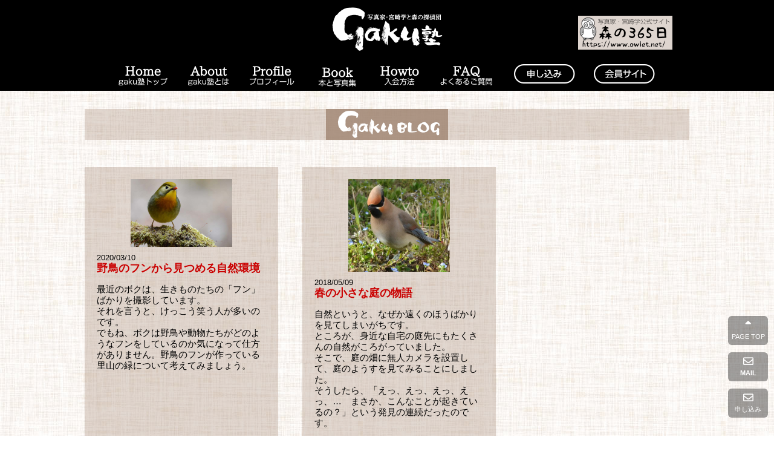

--- FILE ---
content_type: text/css
request_url: https://owlet.net/sys/wp-content/themes/owlet/editor-style.css
body_size: 4188
content:
/*--------------------------------------------------------------------------------------------------------------------
エディタ設定
--------------------------------------------------------------------------------------------------------------------*/
.center{
	width:560px;
	margin:20px auto;
}

 @media only screen and (max-width:560px) {
	 .center{
	width:100%;
	margin:10px 0;
}
 }

/*規約*/


#policy {
	font-size: 15px;
	line-height: 1.4em;
	width: 90%;
	font-weight: 400;
	margin: 30px auto;
}
 @media only screen and (max-width: 680px) {
#policy {
	width: 100%;
}
}
#policy p {
	margin: 0 0 30px 30px;
}
#policy h1, #policy h2, #policy h3, #policy h4 {
	font-size: 15px;
	line-height: 1.4em;
	font-weight: 700;
	background: #dedede;
	padding: 6px 20px;
	margin: 10px 0 10px 0;
}
#policy h1 {
	font-size: 18px;
	text-align: center;
	background: none;
	border-bottom: 1px solid #999;
}
#policy h3, #policy h4 {
	margin:0 0 10px 10px;
	background: none;
}
blockquote {
	padding :0 20px 0 20px;
	margin : 20px 0;
}

/*規約はこちら*/
ul.kaiin {
	width: 70%;
	margin: 30px auto 30px auto;
	padding: 0;
}
ul.kaiin li {
	display: block;
	width: 30%;
	list-style: none;
	line-height: 1.3em;
	text-align: left;
	font-size: 16px;
	text-align:center;
}
@media only screen and (max-width: 680px) {
ul.kaiin {
	width: 90%;
}
ul.kaiin li {
	display: block;
	width: 100%;
	margin:0 0 20px 0;
}
}
ul.kaiin li a {
	display: block;
	background: #154ac7;
	border-radius: 6px;
	color: #fff;
	font-weight: bold;
	padding: 20px;
	margin: 0;
		text-align:center;
}
ul.kaiin li a:hover {
	display: block;
	background: #ff6900;
}

/*会員登録フォーム*/
.read{
	background:#FFF;
	border:2px solid #ddd;
	boeder-radius:6px;
	margin:10px auto 30px auto;
	padding:10px;
	width:75%;
}

#touroku{
	width:740px;
	margin:20px auto;
	background:beige;
	padding:20px 20px 0 20px;
	border:2px solid #666;
}
@media only screen and (max-width: 740px) {
	.read{
			width:100%;
	margin:20px auto;
	padding:6px 6px 0 6px;
	}
#touroku{
	width:100%;
	margin:20px auto;
	padding:6px 6px 0 6px;
}	
	}

table.door{
	width:70%;
	margin:40px auto;
}
table.door td{
	font-size:18px;
	font-weight:700;
}



div.div_radio{
	padding:0 0 0 40px;
	font-weight:normal !important;
}

#wpmem_msg,
.wpmem_msg {
 border:1px solid red;
  color: red;
}


/*gaku塾とは*/

h1.big_h1{
	background:#CCC;
	text-align:center;
	font-size:24px;
	line-height:1em;
	padding:30px 10px;
	margin:0 auto 20px auto;
	width:70%;
}
h2.big_h2{
font-size:22px;
font-weight:700;
line-height:1.4em;
text-align:center;
    color: brown;
}


.big_read{
	margin:40px 0;
	font-size:18px;
	line-height:1.8em;
	font-weight:600;
	background:#FFF;
	padding:20px;
	border-radius:6px;
}

@media only screen and (max-width: 640px) {
	
h2.big_h2{
font-size:18px;
font-weight:700;
line-height:1.4em;
text-align:left;
    color: brown;
}


.big_read{
	margin:40px 0;
	font-size:16px;
	line-height:1.8em;
	font-weight:600;
	background:#FFF;
	padding:10px;
	border-radius:6px;
}	
	}


h2.page_h2{
		font-family : serif;
	text-align :left;
		font-style:normal;
	font-weight:800;
	font-size:18px;

	padding:0 0 6px 0;
	margin:40px 0 20px 0;
}
h3.page_h3{
	text-align:center;
		font-style:normal;
	font-weight:600;
	font-size:18px;
	padding:12px 0 6px 0;
	margin:0 0 20px 0;
	clear:both;
	border-bottom:2px solid #ca0000;
}

h4.page_h4{

	font-size:14px;
	color:#534435;
	line-height:1.2em;
	padding:4px 8px 4px 20px;
	margin:20px 0 10px 0;
	/*clear : both;*/
		font-weight:bold;
}

p.lead {
	background:url(../images/binsen2.png);
	font-weight:normal;
	font-size:16px;
	line-height:1.8em;
	padding:30px;
	margin:0 0 20px 40px;
	color:#534435;
/*	clear : both;*/
}

table.cont{
	margin: 15px auto 20px auto;
	width: 100%;
	border: 1px solid #222;
	text-align: left;
 border-collapse: collapse;
  border-spacing: 0;
  background:#FFF;
}
table.cont th,table.cont td{
	padding:20px;
	border:2px solid #222;
	font-size: 1em;
	color:#000;
	vertical-align:middle;
}
table.cont th{
	background:beige;
	font-weight: bold;
	width:35%;
}
@media screen and (max-width: 780px) {
	table.cont th,table.cont td{
	padding:6px 1px;
	font-size:14px;
}
}



/*入会の流れ*/


table.nagare{
	margin: 0 auto 0 auto;
	width: 100%;
	border: 1px solid #222;
	text-align: left;
 border-collapse: collapse;
  border-spacing: 0;
  background:#FFF;
}
table.nagare th{
	padding:20px;
	border:2px solid #222;
	font-size: 22px;
	color:#000;
	font-weight:700;
	vertical-align:middle;
	text-align:center;
	    background: beige;
}
table.nagare td{
	padding:20px;
	border:2px solid #222;
	font-size: 1em;
	color:#000;
	vertical-align:middle;
}

.next_btn{
	width:50px;
	margin:-10px auto 30px auto;
	font-size:36px;
	color:#D33438;
}

@media screen and (max-width: 780px) {

}


/*特商法*/
table.toku{
	border-collapse: collapse;
	width: 100%;
	border-top: 2px solid #666666;
	border-bottom: 2px solid #666666;
	margin:0 0 20px 0;
	background:#FFF;
}
table.toku td{
 font-size:14px;
 line-height:1.2em;
 	text-align: left;
	padding:10px 4px;
	vertical-align: top; 
}
table.toku p{
	margin:0;
	padding:0;
}


table.toku th{
	 font-size:14px;
 line-height:1.2em;
	padding:10px 4px;
	font-weight: bold;
	text-align:center;
 background:#dedede;
 vertical-align: middle;
 width:20%;
}
table.toku tr{
	border-bottom: 2px solid #666666;
}


/*HOMEのバナーにつくテキスト*/

.home_text{
	font-size:15px;
	font-weight:700;
	color:#583720;
	line-height:1.4em;
	border-top:1px dotted #583720;
	border-bottom:1px dotted #583720;
	padding:20px 0;
}

/*流れ*/
.flow_tbl p{
	margin:0 0 8px 0;
}

.flow_tbl h3{
	clear : both;
	position : relative;
	background :#9b7f6b;
	color : #fff;
	font-size : 20px;
	line-height : 27px;
	margin : 30px 0 20px 0;
	padding : 4px 20px;
	border-radius:6px;
}
.flow_tbl h3:after {
	content : '';
	position : absolute;
	border-top : 10px solid #9b7f6b;
	border-right : 10px solid transparent;
	border-left : 10px solid transparent;
	bottom : -10px;
	left : 30px;
	border-radius : 6px;
}
.flow_tbl h3:before {
	content : '';
	position : absolute;
	border-top : 10px solid #900;
	border-right : 10px solid transparent;
	border-left : 10px solid transparent;
	bottom : -10px;
	left : 30px;
}





body.mceContentBody {
	margin : 0 10px;
	background : transparent;
	color : #000;
}
h2.concept{
	margin : 50px 0 20px 0;
	padding : 0;
	font-size : 32px;
	color :#632222;
	font-family : serif;
	text-align : center;
		font-style:normal;
	font-weight:600;
}
h2.concept_home{
	margin : 50px 0 20px 0;
	padding : 0;
	font-size : 24px;
	color :#632222;
	font-family : serif;
	text-align : center;
		font-style:normal;
	font-weight:700;
}

@media only screen and (max-width: 640px) {
	h2.concept_home{
	margin : 30px 0 10px 0;
	padding : 0;
	font-size : 20px;
	text-align :left;
		font-weight:800;
}
	}
div.home_lead{
	font-family:serif;
	margin : 10px 0 20px 0;
	padding : 0;
	font-size : 16px;
	line-height:2em;
	color :#632222;
	text-align : center;
		font-style:normal;
	font-weight:700;
}


@media only screen and (max-width: 640px) {
div.home_lead{
	margin : 10px 0 10px 0;
	padding : 0;
	font-size : 16px;
	line-height:1.4em;
	text-align :left;
}
}

h4.entry-title {
	margin : 0 0 45px 0;
	height : 51px;
	text-align : center;
	background : rgba(155,127,107,0.3);
}


/*フロートを含む親要素にこのクラスを追加する*/
.clearfix:after{/*:after議事要素とcontentプロパティによってボックスの最後に.を生成。これをブロックボックスにして回り込みの解除を*/
	content:".";
	display:block;
	height:0px;
	clear:both;
	visibility:hidden;
	}
	/*主に:after疑似要素をサポートしていなブラウザ向けのスタイル*/
	.clearfix{display:inline-block;}
	/*\*/
	* html .clearfix {height:1%;}
	.clearfix {display:block;}
	/**/
	/*///////////ここまで////////////////*/



h1.page_h1{
	font-size:13px;
	line-height:1em;
	font-weight:bold;
	text-align:center;
	padding:4px 0 4px 0;
	margin:0 0 40px 0;
	letter-spacing:4px;
	background:#CCC;
}



/*h2.page_h2{
	background : #ddd6cc;
	text-align : right;
	line-height : 32px;
	padding : 4px 10px;
	clear:both;
}*/

/*.post table{
	margin: 15px auto 20px auto;
	width: 100%;
	border: 1px solid #ccc;
	text-align: left;
 border-collapse: collapse;
  border-spacing: 0;
}
.post table th,.post table td{
	padding: 8px;
	border: 1px solid #ccc;
	font-size: 100%;
	color:#000;
}
.post table th{
	background:#EEE4D7;
	font-weight: bold;
	width:15%;
}
*/


dl.faq{
	margin:0 0 20px 0;
	padding:0;
			border-top:1px dotted #996600;
}
dl.faq dt {
	color:#734e40;
	margin:10px 0 0 0;
	background: url(images/Q.png) 0 8px no-repeat;
	padding:20px 0 30px 60px;
	font-weight:400;
	font-size:130%;
	line-height:1.4em;
}
dl.faq dd {
	margin:0 0 10px 60px;
	padding:20px 20px 20px 20px;
	background:#ffffff;
	border-radius:10px;
	min-height:100px;
}

@media only screen and (max-width: 780px) {

	dl.faq dt {
	color:#734e40;
	margin:10px 0 0 0;
	background: url(images/Q.png) 0 8px no-repeat;
	padding:10px 0 0 60px;
	font-weight:600;
	font-size:100%;
	line-height:1.2em;
	min-height:70px;
}
dl.faq dd {
	margin:0 0 10px 0;
	padding:8px;
	background:#ffffff;
	border-radius:10px;
	min-height:100px;
		font-weight:300;
	font-size:90%;
	line-height:1.6em;
}
	}



img.LC{
	float:left;
	display:block;
	margin:0 10px 0 0;
}

@media only screen and (max-width: 780px) {
img.LC{
	float:none;
	display:block;
	margin:0 auto 20px auto;
}
	}

table.con{
		border-top:1px solid #5C392C;
border-spacing:0 20px;
	border-collapse:separate;
	border:none;
	width: 100%;
	margin:0 0 20px 0;
}
table.con td{
	/*background:#ffffff;*/
 font-size:14px;
 line-height:2em;
 	text-align: left;
	padding:20px;
	vertical-align:middle; 
	/*border-radius:6px;*/

}
table.con tr{
	border-bottom:1px solid #5C392C;
}
table.con td p{
	margin:0;
	padding:0;
}

table.con img{
	width:330px;
	height:auto;
	display:block;
}

/*左寄せのプロフィール*/

table.prof_L{
	border-collapse: collapse;
	width:40%;
	float:left;
	margin:0 0 40px 0;

}
table.prof{
	border-collapse: collapse;
	width:55%;
	float:right;
	margin:0 0 40px 0;
	
}
table.prof td{
	 font-size:16px;
 line-height:1.8em;
 	text-align: left;
	padding:14px 6px;
	vertical-align: top; 
}

@media only screen and (max-width: 640px) {
	table.prof_L{
		float:none;
		width:100%;
	}
	table.prof{
				float:none;
		width:100%;
	}
	}


/*左寄せの経歴*/

table.gaiyou_L{
	float:left;
	width:40%;
}

table.gaiyou{
	border-collapse: collapse;
	width:55%;
	float:right;
	border-top: 2px solid #666666;
	border-bottom: 2px solid #666666;
	margin:0 0 40px 0;
	
}



table.gaiyou td,
table.gaiyou th{
 font-size:14px;
 line-height:1.2em;
 	text-align: left;
	padding:14px 6px;
	vertical-align: top; 
}
table.gaiyou td p{
	margin:0;
	padding:0;
}
table.gaiyou th{
	background:#e4d8cb;
	width:20%;
}

table.gaiyou tr{
	border-bottom: 1px solid #666666;
}


/*自己紹介*/

table.story_L{
	float:left;
	width:40%;
}
table.story{
	float:right;
	width:55%;
}

table.story_L td img,
table.gaiyou_L td img{
	display:block;
	border:1px solid #CCC;
}


@media only screen and (max-width: 640px) {
	table.gaiyou_L{
	float:none;
	width:100%;
}

	table.gaiyou{
		width:100%;
		float:none;
	}
	
	table.story_L{
	float:none;
	width:100%;
}
	
	table.story{
	float:none;
	width:100%;
}
	}



.youtube_2{
	width:55%;
	float:right;
}

@media only screen and (max-width: 640px) {
	.youtube_2{
			float:none;
	width:100%;
}

	}




/*施工例*/


#gallery .entry-content{
	text-align:center;
}

table.sekourei{
	border-collapse: collapse;
	width: 100%;
	border-top: 2px solid #666666;
	border-bottom: 2px solid #666666;
	margin:0 0 20px 0;
	background:#ffffff;
}
table.sekourei td{
 font-size:15px;
 line-height:1.4em;
 	text-align: left;
	padding:10px 4px;
	vertical-align: top;
	font-weight:300px; 
}
table.sekourei p{
	margin:0;
	padding:0;
}


table.sekourei th{
	 font-size:14px;
 line-height:1.2em;
	padding:10px 4px;
	font-weight: bold;
	text-align:center;
 background:#dedede;
 vertical-align: middle;
 width:20%;
}
table.sekourei tr{
	border-bottom: 2px solid #666666;
}


/*問い合わせフォーム*/



#toiawase{
	padding: 10px;
	margin:0 auto;
	background:#fff;
	width:800px;
}



table.howto{
	border-bottom:2px solid #999999;
	margin:10px 0 20px 0;
	width:100%;
	border-collapse:0;
border-spacing:0;
}
table.howto p{
	margin:0 0 1em 0;
}

table.howto th{
	text-align:left;
	vertical-align:top;
	background:#efefef;
	width:100px;
	border-top:1px solid #444444;
	padding:12px 4px 6px 8px;
	font-size:14px;
	line-height:1.2em;
		background:#E2EDF3;
	font-weight:bold;
}

table.howto td{
	border-top:1px solid #444444;
	vertical-align:top;
	font-size:14px;
	line-height:1.4em;
	padding:6px 0 6px 4px;
}









h3.toi{
	background:#2d2414;
	color:#fff;
	text-align:center;
	font-weight:bold;
	border-bottom:none;
	border-radius:6px;
	padding:2px 0;
	margin:10px 0;
}

#toi {
	padding : 10px 20px;
	background : #f5f5f5;
	box-sizing : border-box;
}
@media only screen and (max-width : 780px) {
#toi {
	padding :0;
}
}
#toi .p2 {
	margin: 10px 0;
	text-align: center;
	font-weight: bold;
	font-size: 120%;
}

table#toiawase_form ,
table#toiawase_form th,
table#toiawase_form td {
	border : 1px solid #fff;
}
table#toiawase_form th {
	width : 30%;
	font-weight: bold;
	background:none;
}
table#toiawase_form td {
	width : 70%;
}
#toi .acceptance {
	clear: both;
	margin-bottom: 20px;
	color:#CC0000;
}
#toi .button {
	text-align: center;
}
#toi .button input.wpcf7-submit{
	background:#3366CC;
	color:#fff;
	font-weight:bold;
}




@media only screen and (max-width : 780px) {
#toiawase{
	padding: 4px;
	margin:0 0 10px 0;
	width:96%;
}
}
@media only screen and (max-width : 480px) {


table#toiawase_formo {
	display : block;
	width : 100%;
}
table#toiawase_form tbody,
table#toiawase_form tr{
	display : block;
	width : 100%;
	font-size:15px;
	line-height:1.2em;
}
table#toiawase_form th{
	text-align:left;
	display : block;
	width : 100%;
	background:#efefef;
	border-top:1px solid #444444;
	padding : 10px 10px 1px 10px;
		font-size:15px;
	line-height:1.2em;
}
table#toiawase_form td{
	display : block;
	width : 100%;
	border-top:none;
	padding : 10px 0;
}

}



#contact {
	text-align: center;
	font-weight: bold;
	paddint: 10px; 0
}
#contact .namae {
	font-size: 130%;
}
span.wpcf7-list-item {
	display: block;
}
.wpcf7 .p1 {
	margin: 20px 0;
}
/*.wpcf7 input.other {
	margin-left: 20px;
	margin-top: 0px;
	width: 390px;
}
.wpcf7 .zip {
	width: 100px;
}*/

@media only screen and (max-width : 780px) {
	#toi{
			width: 100%;
	}
	.wpcf7 dl {
		width: 100%;
	}
	.wpcf7 dt {
		float: none;
		width: 100%;
	}
	.wpcf7 dd {
		float: none;
		width: 100%;
	}
	.wpcf7 input.other {
		margin-left: 0;
		width: 100%;
	}
}



#toi div.wpcf7-mail-sent-ok {
	border: 4px solid #398f14;
	font-size:130%;
	font-weight:bold;
}


#toi div.wpcf7-validation-errors {
	border: 4px solid #FF3300;
		font-size:100%;
	font-weight:bold;
}


/*表紙のお知らせ　東京都写真美術館*/

h3.kokuchi{

	font-weight: bold;
	font-size: 16px;
	line-height: 1em;
	text-align:center;
	border-top:2px solid #e40000;
		border-bottom:2px solid #e40000;
	padding:6px 0 6px 0;
	margin:10px 0;
}

.top_info{
width:760px;
margin:30px auto;
font-size:14px;
line-height:1.4em;
}
.top_info .top_info01{
	width:400px;
	float:left;
	margin:0;
}
.top_info h3{
	font-family:"MS Serif", "New York", serif;
	font-size:22px;
	font-weight:700;
	margin:10px 0;
}
.top_info .top_info01 img{
	display:block;
	width:350px;
	height:auto;
}
.top_info .top_info02{
	widows:350px;
	float:right;
	margin:0;
}
.top_info .top_info02 img{
	display:block;
	width:350px;
	height:auto;
}
@media only screen and (max-width: 720px) {/*スマホサイトでは*/

.top_info{
width:100%;
margin:30px auto;
font-size:14px;
line-height:1.4em;
}
.top_info .top_info01{
	width:100%;
	float:left;
	margin:0;
}
.top_info .top_info01 img{
	display:block;
	width:100%;
	height:auto;
	max-width:660px;
}
.top_info .top_info02{
	widows:100%;
	float:right;
	margin:0;
}
.top_info .top_info02 img{
	display:block;
	width:100%;
	height:auto;
		max-width:660px;
}


}

--- FILE ---
content_type: application/javascript
request_url: https://owlet.net/sys/wp-content/themes/owlet/js/base.js?ver=6.9
body_size: 1182
content:
/*---------------------------
スムーズスクロール
------------------------------*/
$(function(){
$('a[href^="#"]').click(function(){
	var speed = 500;
	var href= $(this).attr("href");
	var target = $(href == "#" || href == "" ? 'html' : href);
	var position = target.offset().top;
	$("html, body").animate({scrollTop:position}, speed, "swing");
	return false;
});
});
/*---------------------------
スマホメニューボタン
------------------------------*/
$(function() {
$('button#mobile_menu_bttn').click(function(){
	$('#mobile_menu').toggle();
	$('#mobile_menu_bttn').toggleClass("close");
});
});
/*---------------------------
ドロップダウン
------------------------------*/
jQuery(document).ready(function(){
jQuery(".menu ul.children").hide();
jQuery("li.page_item").hover(function() {
	jQuery("ul.children",this).slideDown("slow");
},
function() {
	jQuery("ul.children",this).slideUp("slow");
});
});
/*---------------------------
フローティングボタン
------------------------------*/
jQuery(window).on("scroll", function($) {
	if (jQuery(this).scrollTop() > 100) {
		jQuery('#floating_button').show();
	} else {
		jQuery('#floating_button').hide();
	}
});
/*---------------------------
flexの最終行左寄せ対策DLの場合
https://www.frontnote.work/flexbox-tips/
------------------------------*/
$(function(){
$('.flex >dl').each(function(index,element){
var w = $(element).width()
$('.flex').append('<dl style="height:0; width:'+ w +'px; margin:0;"></dl>')
})
})
/*---------------------------
<!--for Scroll fix header -->
------------------------------*/
$(function () {
	"use strict";
	var flag = "view";
  $(window).on("scroll", function () {
    // scrollTop()が「200」より大きい場合
   //画面トップから、ナビゲーションメニューまでの高さ（ピクセル）を指定すれば、メニュースクロールで
   //消えていくタイミングでヘッダが表示されて固定される。  
    
    if ($(this).scrollTop() > 200) {
      if (flag === "view") {
        $(".fix-header").stop().css({opacity: '1.0'}).animate({
   //”▲.fix-header”の部分は固定ヘッダとして表示させるブロックのID名もしくはクラス名に
          top: 0
        }, 500);
        flag = "hide";
      }
    } else {
      if (flag === "hide") {
        $(".fix-header").stop().animate({top:"-66px",opacity: 0}, 500);
		//上にあがり切ったら透過度を0%にして背景が生きるように
//”▲.fix-header”の部分は固定ヘッダとして表示させるブロックのID名もしくはクラス名に
        flag = "view";
      }
    }
  });
});
